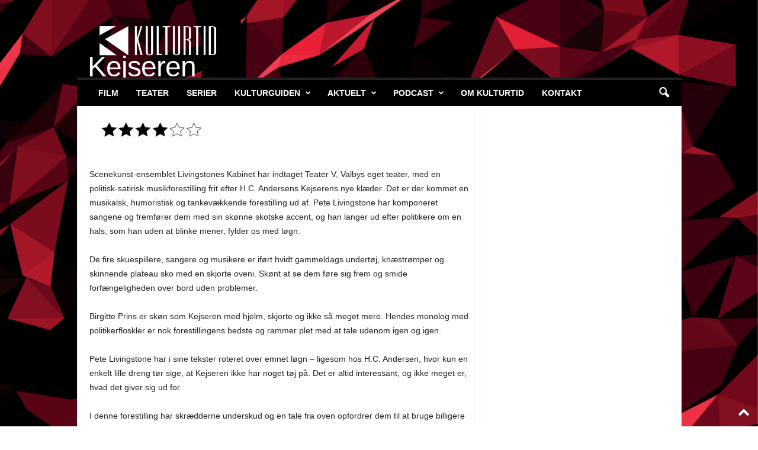

--- FILE ---
content_type: text/html; charset=UTF-8
request_url: https://kulturtid.dk/film/kejseren/
body_size: 18790
content:
<!doctype html >
<!--[if IE 8]>    <html class="ie8" lang="da-DK"
 xmlns:fb="http://ogp.me/ns/fb#"> <![endif]-->
<!--[if IE 9]>    <html class="ie9" lang="da-DK"
 xmlns:fb="http://ogp.me/ns/fb#"> <![endif]-->
<!--[if gt IE 8]><!--> <html lang="da-DK"
 xmlns:fb="http://ogp.me/ns/fb#"> <!--<![endif]-->
<head>
    <title>Kejseren - Kulturtid.dk</title>
    <meta charset="UTF-8" />
    <meta name="viewport" content="width=device-width, initial-scale=1.0">
    <link rel="pingback" href="https://kulturtid.dk/xmlrpc.php" />
    <meta name='robots' content='index, follow, max-image-preview:large, max-snippet:-1, max-video-preview:-1' />
	<style>img:is([sizes="auto" i], [sizes^="auto," i]) { contain-intrinsic-size: 3000px 1500px }</style>
	<link rel="icon" type="image/png" href="https://usercontent.one/wp/kulturtid.dk/wp-content/uploads/2015/10/Kulturtid-FB-Sort-e1444213901541.png">
	<!-- This site is optimized with the Yoast SEO plugin v21.7 - https://yoast.com/wordpress/plugins/seo/ -->
	<link rel="canonical" href="https://kulturtid.dk/teater/kejseren/" />
	<meta property="og:locale" content="da_DK" />
	<meta property="og:type" content="article" />
	<meta property="og:title" content="Kejseren - Kulturtid.dk" />
	<meta property="og:description" content="De fire skuespillere, sangere og musikere er iført hvidt gammeldags undertøj, knæstrømper og skinnende plateau sko med en skjorte oveni. Skønt at se dem føre sig frem og smide forfængeligheden over bord uden problemer." />
	<meta property="og:url" content="https://kulturtid.dk/teater/kejseren/" />
	<meta property="og:site_name" content="Kulturtid.dk" />
	<meta property="article:publisher" content="https://www.facebook.com/kulturtid.dk" />
	<meta property="article:published_time" content="2019-02-13T10:34:14+00:00" />
	<meta property="article:modified_time" content="2023-11-26T18:47:40+00:00" />
	<meta property="og:image" content="http://kulturtid.dk/wp-content/uploads/2015/09/KT-stjerner-42.png" />
	<meta name="author" content="Pia Stilling" />
	<meta name="twitter:card" content="summary_large_image" />
	<meta name="twitter:label1" content="Skrevet af" />
	<meta name="twitter:data1" content="Pia Stilling" />
	<meta name="twitter:label2" content="Estimeret læsetid" />
	<meta name="twitter:data2" content="3 minutter" />
	<script type="application/ld+json" class="yoast-schema-graph">{"@context":"https://schema.org","@graph":[{"@type":"Article","@id":"https://kulturtid.dk/teater/kejseren/#article","isPartOf":{"@id":"https://kulturtid.dk/teater/kejseren/"},"author":{"name":"Pia Stilling","@id":"https://kulturtid.dk/#/schema/person/f73a91ce7c99c918f83c4b2fc2f83500"},"headline":"Kejseren","datePublished":"2019-02-13T10:34:14+00:00","dateModified":"2023-11-26T18:47:40+00:00","mainEntityOfPage":{"@id":"https://kulturtid.dk/teater/kejseren/"},"wordCount":448,"commentCount":0,"publisher":{"@id":"https://kulturtid.dk/#organization"},"image":{"@id":"https://kulturtid.dk/teater/kejseren/#primaryimage"},"thumbnailUrl":"http://kulturtid.dk/wp-content/uploads/2015/09/KT-stjerner-42.png","keywords":["H.C. Andersen","Kejseren","Livingstones Kabinet","Teater V"],"articleSection":["Film","Teater"],"inLanguage":"da-DK","potentialAction":[{"@type":"CommentAction","name":"Comment","target":["https://kulturtid.dk/teater/kejseren/#respond"]}]},{"@type":"WebPage","@id":"https://kulturtid.dk/teater/kejseren/","url":"https://kulturtid.dk/teater/kejseren/","name":"Kejseren - Kulturtid.dk","isPartOf":{"@id":"https://kulturtid.dk/#website"},"primaryImageOfPage":{"@id":"https://kulturtid.dk/teater/kejseren/#primaryimage"},"image":{"@id":"https://kulturtid.dk/teater/kejseren/#primaryimage"},"thumbnailUrl":"http://kulturtid.dk/wp-content/uploads/2015/09/KT-stjerner-42.png","datePublished":"2019-02-13T10:34:14+00:00","dateModified":"2023-11-26T18:47:40+00:00","breadcrumb":{"@id":"https://kulturtid.dk/teater/kejseren/#breadcrumb"},"inLanguage":"da-DK","potentialAction":[{"@type":"ReadAction","target":["https://kulturtid.dk/teater/kejseren/"]}]},{"@type":"ImageObject","inLanguage":"da-DK","@id":"https://kulturtid.dk/teater/kejseren/#primaryimage","url":"http://kulturtid.dk/wp-content/uploads/2015/09/KT-stjerner-42.png","contentUrl":"http://kulturtid.dk/wp-content/uploads/2015/09/KT-stjerner-42.png"},{"@type":"BreadcrumbList","@id":"https://kulturtid.dk/teater/kejseren/#breadcrumb","itemListElement":[{"@type":"ListItem","position":1,"name":"Hjem","item":"https://kulturtid.dk/"},{"@type":"ListItem","position":2,"name":"Kejseren"}]},{"@type":"WebSite","@id":"https://kulturtid.dk/#website","url":"https://kulturtid.dk/","name":"Kulturtid.dk","description":"Tid til kultur","publisher":{"@id":"https://kulturtid.dk/#organization"},"potentialAction":[{"@type":"SearchAction","target":{"@type":"EntryPoint","urlTemplate":"https://kulturtid.dk/?s={search_term_string}"},"query-input":"required name=search_term_string"}],"inLanguage":"da-DK"},{"@type":"Organization","@id":"https://kulturtid.dk/#organization","name":"Kulturtid","url":"https://kulturtid.dk/","logo":{"@type":"ImageObject","inLanguage":"da-DK","@id":"https://kulturtid.dk/#/schema/logo/image/","url":"https://kulturtid.dk/wp-content/uploads/2017/09/Skærmbillede-2017-10-05-kl.-07.14.51.png","contentUrl":"https://kulturtid.dk/wp-content/uploads/2017/09/Skærmbillede-2017-10-05-kl.-07.14.51.png","width":716,"height":232,"caption":"Kulturtid"},"image":{"@id":"https://kulturtid.dk/#/schema/logo/image/"},"sameAs":["https://www.facebook.com/kulturtid.dk"]},{"@type":"Person","@id":"https://kulturtid.dk/#/schema/person/f73a91ce7c99c918f83c4b2fc2f83500","name":"Pia Stilling","image":{"@type":"ImageObject","inLanguage":"da-DK","@id":"https://kulturtid.dk/#/schema/person/image/","url":"https://secure.gravatar.com/avatar/b169f44788efb6045c03f75134dfa073?s=96&d=mm&r=g","contentUrl":"https://secure.gravatar.com/avatar/b169f44788efb6045c03f75134dfa073?s=96&d=mm&r=g","caption":"Pia Stilling"},"url":"https://kulturtid.dk/author/pia-stilling/"}]}</script>
	<!-- / Yoast SEO plugin. -->


<link rel='dns-prefetch' href='//secure.gravatar.com' />
<link rel='dns-prefetch' href='//stats.wp.com' />
<link rel='dns-prefetch' href='//v0.wordpress.com' />
<link rel='dns-prefetch' href='//i0.wp.com' />
<link rel="alternate" type="application/rss+xml" title="Kulturtid.dk &raquo; Feed" href="https://kulturtid.dk/feed/" />
<link rel="alternate" type="application/rss+xml" title="Kulturtid.dk &raquo;-kommentar-feed" href="https://kulturtid.dk/comments/feed/" />
<link rel="alternate" type="application/rss+xml" title="Kulturtid.dk &raquo; Kejseren-kommentar-feed" href="https://kulturtid.dk/teater/kejseren/feed/" />
<script type="text/javascript">
/* <![CDATA[ */
window._wpemojiSettings = {"baseUrl":"https:\/\/s.w.org\/images\/core\/emoji\/15.0.3\/72x72\/","ext":".png","svgUrl":"https:\/\/s.w.org\/images\/core\/emoji\/15.0.3\/svg\/","svgExt":".svg","source":{"concatemoji":"https:\/\/kulturtid.dk\/wp-includes\/js\/wp-emoji-release.min.js?ver=6.7.4"}};
/*! This file is auto-generated */
!function(i,n){var o,s,e;function c(e){try{var t={supportTests:e,timestamp:(new Date).valueOf()};sessionStorage.setItem(o,JSON.stringify(t))}catch(e){}}function p(e,t,n){e.clearRect(0,0,e.canvas.width,e.canvas.height),e.fillText(t,0,0);var t=new Uint32Array(e.getImageData(0,0,e.canvas.width,e.canvas.height).data),r=(e.clearRect(0,0,e.canvas.width,e.canvas.height),e.fillText(n,0,0),new Uint32Array(e.getImageData(0,0,e.canvas.width,e.canvas.height).data));return t.every(function(e,t){return e===r[t]})}function u(e,t,n){switch(t){case"flag":return n(e,"\ud83c\udff3\ufe0f\u200d\u26a7\ufe0f","\ud83c\udff3\ufe0f\u200b\u26a7\ufe0f")?!1:!n(e,"\ud83c\uddfa\ud83c\uddf3","\ud83c\uddfa\u200b\ud83c\uddf3")&&!n(e,"\ud83c\udff4\udb40\udc67\udb40\udc62\udb40\udc65\udb40\udc6e\udb40\udc67\udb40\udc7f","\ud83c\udff4\u200b\udb40\udc67\u200b\udb40\udc62\u200b\udb40\udc65\u200b\udb40\udc6e\u200b\udb40\udc67\u200b\udb40\udc7f");case"emoji":return!n(e,"\ud83d\udc26\u200d\u2b1b","\ud83d\udc26\u200b\u2b1b")}return!1}function f(e,t,n){var r="undefined"!=typeof WorkerGlobalScope&&self instanceof WorkerGlobalScope?new OffscreenCanvas(300,150):i.createElement("canvas"),a=r.getContext("2d",{willReadFrequently:!0}),o=(a.textBaseline="top",a.font="600 32px Arial",{});return e.forEach(function(e){o[e]=t(a,e,n)}),o}function t(e){var t=i.createElement("script");t.src=e,t.defer=!0,i.head.appendChild(t)}"undefined"!=typeof Promise&&(o="wpEmojiSettingsSupports",s=["flag","emoji"],n.supports={everything:!0,everythingExceptFlag:!0},e=new Promise(function(e){i.addEventListener("DOMContentLoaded",e,{once:!0})}),new Promise(function(t){var n=function(){try{var e=JSON.parse(sessionStorage.getItem(o));if("object"==typeof e&&"number"==typeof e.timestamp&&(new Date).valueOf()<e.timestamp+604800&&"object"==typeof e.supportTests)return e.supportTests}catch(e){}return null}();if(!n){if("undefined"!=typeof Worker&&"undefined"!=typeof OffscreenCanvas&&"undefined"!=typeof URL&&URL.createObjectURL&&"undefined"!=typeof Blob)try{var e="postMessage("+f.toString()+"("+[JSON.stringify(s),u.toString(),p.toString()].join(",")+"));",r=new Blob([e],{type:"text/javascript"}),a=new Worker(URL.createObjectURL(r),{name:"wpTestEmojiSupports"});return void(a.onmessage=function(e){c(n=e.data),a.terminate(),t(n)})}catch(e){}c(n=f(s,u,p))}t(n)}).then(function(e){for(var t in e)n.supports[t]=e[t],n.supports.everything=n.supports.everything&&n.supports[t],"flag"!==t&&(n.supports.everythingExceptFlag=n.supports.everythingExceptFlag&&n.supports[t]);n.supports.everythingExceptFlag=n.supports.everythingExceptFlag&&!n.supports.flag,n.DOMReady=!1,n.readyCallback=function(){n.DOMReady=!0}}).then(function(){return e}).then(function(){var e;n.supports.everything||(n.readyCallback(),(e=n.source||{}).concatemoji?t(e.concatemoji):e.wpemoji&&e.twemoji&&(t(e.twemoji),t(e.wpemoji)))}))}((window,document),window._wpemojiSettings);
/* ]]> */
</script>
<style id='wp-emoji-styles-inline-css' type='text/css'>

	img.wp-smiley, img.emoji {
		display: inline !important;
		border: none !important;
		box-shadow: none !important;
		height: 1em !important;
		width: 1em !important;
		margin: 0 0.07em !important;
		vertical-align: -0.1em !important;
		background: none !important;
		padding: 0 !important;
	}
</style>
<link rel='stylesheet' id='wp-block-library-css' href='https://kulturtid.dk/wp-includes/css/dist/block-library/style.min.css?ver=6.7.4' type='text/css' media='all' />
<style id='wp-block-library-inline-css' type='text/css'>
.has-text-align-justify{text-align:justify;}
</style>
<link rel='stylesheet' id='mediaelement-css' href='https://kulturtid.dk/wp-includes/js/mediaelement/mediaelementplayer-legacy.min.css?ver=4.2.17' type='text/css' media='all' />
<link rel='stylesheet' id='wp-mediaelement-css' href='https://kulturtid.dk/wp-includes/js/mediaelement/wp-mediaelement.min.css?ver=6.7.4' type='text/css' media='all' />
<style id='classic-theme-styles-inline-css' type='text/css'>
/*! This file is auto-generated */
.wp-block-button__link{color:#fff;background-color:#32373c;border-radius:9999px;box-shadow:none;text-decoration:none;padding:calc(.667em + 2px) calc(1.333em + 2px);font-size:1.125em}.wp-block-file__button{background:#32373c;color:#fff;text-decoration:none}
</style>
<style id='global-styles-inline-css' type='text/css'>
:root{--wp--preset--aspect-ratio--square: 1;--wp--preset--aspect-ratio--4-3: 4/3;--wp--preset--aspect-ratio--3-4: 3/4;--wp--preset--aspect-ratio--3-2: 3/2;--wp--preset--aspect-ratio--2-3: 2/3;--wp--preset--aspect-ratio--16-9: 16/9;--wp--preset--aspect-ratio--9-16: 9/16;--wp--preset--color--black: #000000;--wp--preset--color--cyan-bluish-gray: #abb8c3;--wp--preset--color--white: #ffffff;--wp--preset--color--pale-pink: #f78da7;--wp--preset--color--vivid-red: #cf2e2e;--wp--preset--color--luminous-vivid-orange: #ff6900;--wp--preset--color--luminous-vivid-amber: #fcb900;--wp--preset--color--light-green-cyan: #7bdcb5;--wp--preset--color--vivid-green-cyan: #00d084;--wp--preset--color--pale-cyan-blue: #8ed1fc;--wp--preset--color--vivid-cyan-blue: #0693e3;--wp--preset--color--vivid-purple: #9b51e0;--wp--preset--gradient--vivid-cyan-blue-to-vivid-purple: linear-gradient(135deg,rgba(6,147,227,1) 0%,rgb(155,81,224) 100%);--wp--preset--gradient--light-green-cyan-to-vivid-green-cyan: linear-gradient(135deg,rgb(122,220,180) 0%,rgb(0,208,130) 100%);--wp--preset--gradient--luminous-vivid-amber-to-luminous-vivid-orange: linear-gradient(135deg,rgba(252,185,0,1) 0%,rgba(255,105,0,1) 100%);--wp--preset--gradient--luminous-vivid-orange-to-vivid-red: linear-gradient(135deg,rgba(255,105,0,1) 0%,rgb(207,46,46) 100%);--wp--preset--gradient--very-light-gray-to-cyan-bluish-gray: linear-gradient(135deg,rgb(238,238,238) 0%,rgb(169,184,195) 100%);--wp--preset--gradient--cool-to-warm-spectrum: linear-gradient(135deg,rgb(74,234,220) 0%,rgb(151,120,209) 20%,rgb(207,42,186) 40%,rgb(238,44,130) 60%,rgb(251,105,98) 80%,rgb(254,248,76) 100%);--wp--preset--gradient--blush-light-purple: linear-gradient(135deg,rgb(255,206,236) 0%,rgb(152,150,240) 100%);--wp--preset--gradient--blush-bordeaux: linear-gradient(135deg,rgb(254,205,165) 0%,rgb(254,45,45) 50%,rgb(107,0,62) 100%);--wp--preset--gradient--luminous-dusk: linear-gradient(135deg,rgb(255,203,112) 0%,rgb(199,81,192) 50%,rgb(65,88,208) 100%);--wp--preset--gradient--pale-ocean: linear-gradient(135deg,rgb(255,245,203) 0%,rgb(182,227,212) 50%,rgb(51,167,181) 100%);--wp--preset--gradient--electric-grass: linear-gradient(135deg,rgb(202,248,128) 0%,rgb(113,206,126) 100%);--wp--preset--gradient--midnight: linear-gradient(135deg,rgb(2,3,129) 0%,rgb(40,116,252) 100%);--wp--preset--font-size--small: 10px;--wp--preset--font-size--medium: 20px;--wp--preset--font-size--large: 30px;--wp--preset--font-size--x-large: 42px;--wp--preset--font-size--regular: 14px;--wp--preset--font-size--larger: 48px;--wp--preset--spacing--20: 0.44rem;--wp--preset--spacing--30: 0.67rem;--wp--preset--spacing--40: 1rem;--wp--preset--spacing--50: 1.5rem;--wp--preset--spacing--60: 2.25rem;--wp--preset--spacing--70: 3.38rem;--wp--preset--spacing--80: 5.06rem;--wp--preset--shadow--natural: 6px 6px 9px rgba(0, 0, 0, 0.2);--wp--preset--shadow--deep: 12px 12px 50px rgba(0, 0, 0, 0.4);--wp--preset--shadow--sharp: 6px 6px 0px rgba(0, 0, 0, 0.2);--wp--preset--shadow--outlined: 6px 6px 0px -3px rgba(255, 255, 255, 1), 6px 6px rgba(0, 0, 0, 1);--wp--preset--shadow--crisp: 6px 6px 0px rgba(0, 0, 0, 1);}:where(.is-layout-flex){gap: 0.5em;}:where(.is-layout-grid){gap: 0.5em;}body .is-layout-flex{display: flex;}.is-layout-flex{flex-wrap: wrap;align-items: center;}.is-layout-flex > :is(*, div){margin: 0;}body .is-layout-grid{display: grid;}.is-layout-grid > :is(*, div){margin: 0;}:where(.wp-block-columns.is-layout-flex){gap: 2em;}:where(.wp-block-columns.is-layout-grid){gap: 2em;}:where(.wp-block-post-template.is-layout-flex){gap: 1.25em;}:where(.wp-block-post-template.is-layout-grid){gap: 1.25em;}.has-black-color{color: var(--wp--preset--color--black) !important;}.has-cyan-bluish-gray-color{color: var(--wp--preset--color--cyan-bluish-gray) !important;}.has-white-color{color: var(--wp--preset--color--white) !important;}.has-pale-pink-color{color: var(--wp--preset--color--pale-pink) !important;}.has-vivid-red-color{color: var(--wp--preset--color--vivid-red) !important;}.has-luminous-vivid-orange-color{color: var(--wp--preset--color--luminous-vivid-orange) !important;}.has-luminous-vivid-amber-color{color: var(--wp--preset--color--luminous-vivid-amber) !important;}.has-light-green-cyan-color{color: var(--wp--preset--color--light-green-cyan) !important;}.has-vivid-green-cyan-color{color: var(--wp--preset--color--vivid-green-cyan) !important;}.has-pale-cyan-blue-color{color: var(--wp--preset--color--pale-cyan-blue) !important;}.has-vivid-cyan-blue-color{color: var(--wp--preset--color--vivid-cyan-blue) !important;}.has-vivid-purple-color{color: var(--wp--preset--color--vivid-purple) !important;}.has-black-background-color{background-color: var(--wp--preset--color--black) !important;}.has-cyan-bluish-gray-background-color{background-color: var(--wp--preset--color--cyan-bluish-gray) !important;}.has-white-background-color{background-color: var(--wp--preset--color--white) !important;}.has-pale-pink-background-color{background-color: var(--wp--preset--color--pale-pink) !important;}.has-vivid-red-background-color{background-color: var(--wp--preset--color--vivid-red) !important;}.has-luminous-vivid-orange-background-color{background-color: var(--wp--preset--color--luminous-vivid-orange) !important;}.has-luminous-vivid-amber-background-color{background-color: var(--wp--preset--color--luminous-vivid-amber) !important;}.has-light-green-cyan-background-color{background-color: var(--wp--preset--color--light-green-cyan) !important;}.has-vivid-green-cyan-background-color{background-color: var(--wp--preset--color--vivid-green-cyan) !important;}.has-pale-cyan-blue-background-color{background-color: var(--wp--preset--color--pale-cyan-blue) !important;}.has-vivid-cyan-blue-background-color{background-color: var(--wp--preset--color--vivid-cyan-blue) !important;}.has-vivid-purple-background-color{background-color: var(--wp--preset--color--vivid-purple) !important;}.has-black-border-color{border-color: var(--wp--preset--color--black) !important;}.has-cyan-bluish-gray-border-color{border-color: var(--wp--preset--color--cyan-bluish-gray) !important;}.has-white-border-color{border-color: var(--wp--preset--color--white) !important;}.has-pale-pink-border-color{border-color: var(--wp--preset--color--pale-pink) !important;}.has-vivid-red-border-color{border-color: var(--wp--preset--color--vivid-red) !important;}.has-luminous-vivid-orange-border-color{border-color: var(--wp--preset--color--luminous-vivid-orange) !important;}.has-luminous-vivid-amber-border-color{border-color: var(--wp--preset--color--luminous-vivid-amber) !important;}.has-light-green-cyan-border-color{border-color: var(--wp--preset--color--light-green-cyan) !important;}.has-vivid-green-cyan-border-color{border-color: var(--wp--preset--color--vivid-green-cyan) !important;}.has-pale-cyan-blue-border-color{border-color: var(--wp--preset--color--pale-cyan-blue) !important;}.has-vivid-cyan-blue-border-color{border-color: var(--wp--preset--color--vivid-cyan-blue) !important;}.has-vivid-purple-border-color{border-color: var(--wp--preset--color--vivid-purple) !important;}.has-vivid-cyan-blue-to-vivid-purple-gradient-background{background: var(--wp--preset--gradient--vivid-cyan-blue-to-vivid-purple) !important;}.has-light-green-cyan-to-vivid-green-cyan-gradient-background{background: var(--wp--preset--gradient--light-green-cyan-to-vivid-green-cyan) !important;}.has-luminous-vivid-amber-to-luminous-vivid-orange-gradient-background{background: var(--wp--preset--gradient--luminous-vivid-amber-to-luminous-vivid-orange) !important;}.has-luminous-vivid-orange-to-vivid-red-gradient-background{background: var(--wp--preset--gradient--luminous-vivid-orange-to-vivid-red) !important;}.has-very-light-gray-to-cyan-bluish-gray-gradient-background{background: var(--wp--preset--gradient--very-light-gray-to-cyan-bluish-gray) !important;}.has-cool-to-warm-spectrum-gradient-background{background: var(--wp--preset--gradient--cool-to-warm-spectrum) !important;}.has-blush-light-purple-gradient-background{background: var(--wp--preset--gradient--blush-light-purple) !important;}.has-blush-bordeaux-gradient-background{background: var(--wp--preset--gradient--blush-bordeaux) !important;}.has-luminous-dusk-gradient-background{background: var(--wp--preset--gradient--luminous-dusk) !important;}.has-pale-ocean-gradient-background{background: var(--wp--preset--gradient--pale-ocean) !important;}.has-electric-grass-gradient-background{background: var(--wp--preset--gradient--electric-grass) !important;}.has-midnight-gradient-background{background: var(--wp--preset--gradient--midnight) !important;}.has-small-font-size{font-size: var(--wp--preset--font-size--small) !important;}.has-medium-font-size{font-size: var(--wp--preset--font-size--medium) !important;}.has-large-font-size{font-size: var(--wp--preset--font-size--large) !important;}.has-x-large-font-size{font-size: var(--wp--preset--font-size--x-large) !important;}
:where(.wp-block-post-template.is-layout-flex){gap: 1.25em;}:where(.wp-block-post-template.is-layout-grid){gap: 1.25em;}
:where(.wp-block-columns.is-layout-flex){gap: 2em;}:where(.wp-block-columns.is-layout-grid){gap: 2em;}
:root :where(.wp-block-pullquote){font-size: 1.5em;line-height: 1.6;}
</style>
<link rel='stylesheet' id='ppress-frontend-css' href='https://usercontent.one/wp/kulturtid.dk/wp-content/plugins/wp-user-avatar/assets/css/frontend.min.css?ver=4.14.1' type='text/css' media='all' />
<link rel='stylesheet' id='ppress-flatpickr-css' href='https://usercontent.one/wp/kulturtid.dk/wp-content/plugins/wp-user-avatar/assets/flatpickr/flatpickr.min.css?ver=4.14.1' type='text/css' media='all' />
<link rel='stylesheet' id='ppress-select2-css' href='https://usercontent.one/wp/kulturtid.dk/wp-content/plugins/wp-user-avatar/assets/select2/select2.min.css?ver=6.7.4' type='text/css' media='all' />
<link rel='stylesheet' id='td-theme-css' href='https://usercontent.one/wp/kulturtid.dk/wp-content/themes/Newsmag/style.css?ver=5.4.2' type='text/css' media='all' />
<style id='td-theme-inline-css' type='text/css'>
    
        /* custom css - generated by TagDiv Composer */
        @media (max-width: 767px) {
            .td-header-desktop-wrap {
                display: none;
            }
        }
        @media (min-width: 767px) {
            .td-header-mobile-wrap {
                display: none;
            }
        }
    
	
</style>
<link rel='stylesheet' id='td-legacy-framework-front-style-css' href='https://usercontent.one/wp/kulturtid.dk/wp-content/plugins/td-composer/legacy/Newsmag/assets/css/td_legacy_main.css?ver=f09a2553c2f758cf35a47c65e9bef969' type='text/css' media='all' />
<link rel='stylesheet' id='social-logos-css' href='https://usercontent.one/wp/kulturtid.dk/wp-content/plugins/jetpack/_inc/social-logos/social-logos.min.css?ver=12.9.4' type='text/css' media='all' />
<link rel='stylesheet' id='jetpack_css-css' href='https://usercontent.one/wp/kulturtid.dk/wp-content/plugins/jetpack/css/jetpack.css?ver=12.9.4' type='text/css' media='all' />
<script type="text/javascript" src="https://kulturtid.dk/wp-includes/js/jquery/jquery.min.js?ver=3.7.1" id="jquery-core-js"></script>
<script type="text/javascript" src="https://kulturtid.dk/wp-includes/js/jquery/jquery-migrate.min.js?ver=3.4.1" id="jquery-migrate-js"></script>
<script type="text/javascript" src="https://usercontent.one/wp/kulturtid.dk/wp-content/plugins/wp-user-avatar/assets/flatpickr/flatpickr.min.js?ver=4.14.1" id="ppress-flatpickr-js"></script>
<script type="text/javascript" src="https://usercontent.one/wp/kulturtid.dk/wp-content/plugins/wp-user-avatar/assets/select2/select2.min.js?ver=4.14.1" id="ppress-select2-js"></script>
<link rel="https://api.w.org/" href="https://kulturtid.dk/wp-json/" /><link rel="alternate" title="JSON" type="application/json" href="https://kulturtid.dk/wp-json/wp/v2/posts/4394" /><link rel="EditURI" type="application/rsd+xml" title="RSD" href="https://kulturtid.dk/xmlrpc.php?rsd" />
<meta name="generator" content="WordPress 6.7.4" />
<link rel='shortlink' href='https://wp.me/s6MkoY-kejseren' />
<link rel="alternate" title="oEmbed (JSON)" type="application/json+oembed" href="https://kulturtid.dk/wp-json/oembed/1.0/embed?url=https%3A%2F%2Fkulturtid.dk%2Fteater%2Fkejseren%2F" />
<link rel="alternate" title="oEmbed (XML)" type="text/xml+oembed" href="https://kulturtid.dk/wp-json/oembed/1.0/embed?url=https%3A%2F%2Fkulturtid.dk%2Fteater%2Fkejseren%2F&#038;format=xml" />
<meta property="fb:app_id" content="131625364228222"/><style>[class*=" icon-oc-"],[class^=icon-oc-]{speak:none;font-style:normal;font-weight:400;font-variant:normal;text-transform:none;line-height:1;-webkit-font-smoothing:antialiased;-moz-osx-font-smoothing:grayscale}.icon-oc-one-com-white-32px-fill:before{content:"901"}.icon-oc-one-com:before{content:"900"}#one-com-icon,.toplevel_page_onecom-wp .wp-menu-image{speak:none;display:flex;align-items:center;justify-content:center;text-transform:none;line-height:1;-webkit-font-smoothing:antialiased;-moz-osx-font-smoothing:grayscale}.onecom-wp-admin-bar-item>a,.toplevel_page_onecom-wp>.wp-menu-name{font-size:16px;font-weight:400;line-height:1}.toplevel_page_onecom-wp>.wp-menu-name img{width:69px;height:9px;}.wp-submenu-wrap.wp-submenu>.wp-submenu-head>img{width:88px;height:auto}.onecom-wp-admin-bar-item>a img{height:7px!important}.onecom-wp-admin-bar-item>a img,.toplevel_page_onecom-wp>.wp-menu-name img{opacity:.8}.onecom-wp-admin-bar-item.hover>a img,.toplevel_page_onecom-wp.wp-has-current-submenu>.wp-menu-name img,li.opensub>a.toplevel_page_onecom-wp>.wp-menu-name img{opacity:1}#one-com-icon:before,.onecom-wp-admin-bar-item>a:before,.toplevel_page_onecom-wp>.wp-menu-image:before{content:'';position:static!important;background-color:rgba(240,245,250,.4);border-radius:102px;width:18px;height:18px;padding:0!important}.onecom-wp-admin-bar-item>a:before{width:14px;height:14px}.onecom-wp-admin-bar-item.hover>a:before,.toplevel_page_onecom-wp.opensub>a>.wp-menu-image:before,.toplevel_page_onecom-wp.wp-has-current-submenu>.wp-menu-image:before{background-color:#76b82a}.onecom-wp-admin-bar-item>a{display:inline-flex!important;align-items:center;justify-content:center}#one-com-logo-wrapper{font-size:4em}#one-com-icon{vertical-align:middle}.imagify-welcome{display:none !important;}</style>	<style>img#wpstats{display:none}</style>
		
<!-- JS generated by theme -->

<script>
    
    

	    var tdBlocksArray = []; //here we store all the items for the current page

	    // td_block class - each ajax block uses a object of this class for requests
	    function tdBlock() {
		    this.id = '';
		    this.block_type = 1; //block type id (1-234 etc)
		    this.atts = '';
		    this.td_column_number = '';
		    this.td_current_page = 1; //
		    this.post_count = 0; //from wp
		    this.found_posts = 0; //from wp
		    this.max_num_pages = 0; //from wp
		    this.td_filter_value = ''; //current live filter value
		    this.is_ajax_running = false;
		    this.td_user_action = ''; // load more or infinite loader (used by the animation)
		    this.header_color = '';
		    this.ajax_pagination_infinite_stop = ''; //show load more at page x
	    }

        // td_js_generator - mini detector
        ( function () {
            var htmlTag = document.getElementsByTagName("html")[0];

	        if ( navigator.userAgent.indexOf("MSIE 10.0") > -1 ) {
                htmlTag.className += ' ie10';
            }

            if ( !!navigator.userAgent.match(/Trident.*rv\:11\./) ) {
                htmlTag.className += ' ie11';
            }

	        if ( navigator.userAgent.indexOf("Edge") > -1 ) {
                htmlTag.className += ' ieEdge';
            }

            if ( /(iPad|iPhone|iPod)/g.test(navigator.userAgent) ) {
                htmlTag.className += ' td-md-is-ios';
            }

            var user_agent = navigator.userAgent.toLowerCase();
            if ( user_agent.indexOf("android") > -1 ) {
                htmlTag.className += ' td-md-is-android';
            }

            if ( -1 !== navigator.userAgent.indexOf('Mac OS X')  ) {
                htmlTag.className += ' td-md-is-os-x';
            }

            if ( /chrom(e|ium)/.test(navigator.userAgent.toLowerCase()) ) {
               htmlTag.className += ' td-md-is-chrome';
            }

            if ( -1 !== navigator.userAgent.indexOf('Firefox') ) {
                htmlTag.className += ' td-md-is-firefox';
            }

            if ( -1 !== navigator.userAgent.indexOf('Safari') && -1 === navigator.userAgent.indexOf('Chrome') ) {
                htmlTag.className += ' td-md-is-safari';
            }

            if( -1 !== navigator.userAgent.indexOf('IEMobile') ){
                htmlTag.className += ' td-md-is-iemobile';
            }

        })();

        var tdLocalCache = {};

        ( function () {
            "use strict";

            tdLocalCache = {
                data: {},
                remove: function (resource_id) {
                    delete tdLocalCache.data[resource_id];
                },
                exist: function (resource_id) {
                    return tdLocalCache.data.hasOwnProperty(resource_id) && tdLocalCache.data[resource_id] !== null;
                },
                get: function (resource_id) {
                    return tdLocalCache.data[resource_id];
                },
                set: function (resource_id, cachedData) {
                    tdLocalCache.remove(resource_id);
                    tdLocalCache.data[resource_id] = cachedData;
                }
            };
        })();

    
    
var td_viewport_interval_list=[{"limitBottom":767,"sidebarWidth":251},{"limitBottom":1023,"sidebarWidth":339}];
var td_animation_stack_effect="type0";
var tds_animation_stack=true;
var td_animation_stack_specific_selectors=".entry-thumb, img, .td-lazy-img";
var td_animation_stack_general_selectors=".td-animation-stack img, .td-animation-stack .entry-thumb, .post img, .td-animation-stack .td-lazy-img";
var tdc_is_installed="yes";
var td_ajax_url="https:\/\/kulturtid.dk\/wp-admin\/admin-ajax.php?td_theme_name=Newsmag&v=5.4.2";
var td_get_template_directory_uri="https:\/\/kulturtid.dk\/wp-content\/plugins\/td-composer\/legacy\/common";
var tds_snap_menu="snap";
var tds_logo_on_sticky="show_header_logo";
var tds_header_style="";
var td_please_wait="Vent venligst...";
var td_email_user_pass_incorrect="Bruger eller adgangskode er forkert!";
var td_email_user_incorrect="E-mail eller brugernavn er forkert!";
var td_email_incorrect="E-mail forkert!";
var td_user_incorrect="Username incorrect!";
var td_email_user_empty="Email or username empty!";
var td_pass_empty="Pass empty!";
var td_pass_pattern_incorrect="Invalid Pass Pattern!";
var td_retype_pass_incorrect="Retyped Pass incorrect!";
var tds_more_articles_on_post_enable="";
var tds_more_articles_on_post_time_to_wait="1";
var tds_more_articles_on_post_pages_distance_from_top=0;
var tds_captcha="";
var tds_theme_color_site_wide="#212121";
var tds_smart_sidebar="enabled";
var tdThemeName="Newsmag";
var tdThemeNameWl="Newsmag";
var td_magnific_popup_translation_tPrev="Forrige";
var td_magnific_popup_translation_tNext="N\u00e6ste";
var td_magnific_popup_translation_tCounter="%curr% af %total%";
var td_magnific_popup_translation_ajax_tError="Indholdet fra %url% kunne ikke loades.";
var td_magnific_popup_translation_image_tError="Billedet #%curr% kunne ikke loades";
var tdBlockNonce="56553694be";
var tdMobileMenu="enabled";
var tdMobileSearch="enabled";
var tdDateNamesI18n={"month_names":["januar","februar","marts","april","maj","juni","juli","august","september","oktober","november","december"],"month_names_short":["jan","feb","mar","apr","maj","jun","jul","aug","sep","okt","nov","dec"],"day_names":["s\u00f8ndag","mandag","tirsdag","onsdag","torsdag","fredag","l\u00f8rdag"],"day_names_short":["s\u00f8n","man","tirs","ons","tors","fre","l\u00f8r"]};
var td_ad_background_click_link="";
var td_ad_background_click_target="";
</script>

<div id="fb-root"></div>
<script>(function(d, s, id) {
  var js, fjs = d.getElementsByTagName(s)[0];
  if (d.getElementById(id)) return;
  js = d.createElement(s); js.id = id;
  js.src = "//connect.facebook.net/da_DK/sdk.js#xfbml=1&version=v2.10&appId=131625364228222";
  fjs.parentNode.insertBefore(js, fjs);
}(document, 'script', 'facebook-jssdk'));</script>


<link rel="icon" href="https://i0.wp.com/kulturtid.dk/wp-content/uploads/2015/10/cropped-Kulturtid-FB-Sort-e1444213901541.png?fit=32%2C32&#038;ssl=1" sizes="32x32" />
<link rel="icon" href="https://i0.wp.com/kulturtid.dk/wp-content/uploads/2015/10/cropped-Kulturtid-FB-Sort-e1444213901541.png?fit=192%2C192&#038;ssl=1" sizes="192x192" />
<link rel="apple-touch-icon" href="https://i0.wp.com/kulturtid.dk/wp-content/uploads/2015/10/cropped-Kulturtid-FB-Sort-e1444213901541.png?fit=180%2C180&#038;ssl=1" />
<meta name="msapplication-TileImage" content="https://i0.wp.com/kulturtid.dk/wp-content/uploads/2015/10/cropped-Kulturtid-FB-Sort-e1444213901541.png?fit=270%2C270&#038;ssl=1" />
	<style id="tdw-css-placeholder">/* custom css - generated by TagDiv Composer */
</style></head>

<body class="post-template-default single single-post postid-4394 single-format-standard kejseren global-block-template-1 single_template_4 td-animation-stack-type0 td-boxed-layout" itemscope="itemscope" itemtype="https://schema.org/WebPage">

        <div class="td-scroll-up  td-hide-scroll-up-on-mob"  style="display:none;"><i class="td-icon-menu-up"></i></div>

    
    <div class="td-menu-background"></div>
<div id="td-mobile-nav">
    <div class="td-mobile-container">
        <!-- mobile menu top section -->
        <div class="td-menu-socials-wrap">
            <!-- socials -->
            <div class="td-menu-socials">
                
        <span class="td-social-icon-wrap">
            <a target="_blank" href="http://www.facebook.com/kulturtiddk" title="Facebook">
                <i class="td-icon-font td-icon-facebook"></i>
                <span style="display: none">Facebook</span>
            </a>
        </span>
        <span class="td-social-icon-wrap">
            <a target="_blank" href="https://www.instagram.com/kulturtid" title="Instagram">
                <i class="td-icon-font td-icon-instagram"></i>
                <span style="display: none">Instagram</span>
            </a>
        </span>            </div>
            <!-- close button -->
            <div class="td-mobile-close">
                <span><i class="td-icon-close-mobile"></i></span>
            </div>
        </div>

        <!-- login section -->
        
        <!-- menu section -->
        <div class="td-mobile-content">
            <div class="menu-main-menu-container"><ul id="menu-main-menu" class="td-mobile-main-menu"><li id="menu-item-211" class="menu-item menu-item-type-taxonomy menu-item-object-category current-post-ancestor current-menu-parent current-post-parent menu-item-first menu-item-211"><a href="https://kulturtid.dk/category/film/">Film</a></li>
<li id="menu-item-214" class="menu-item menu-item-type-taxonomy menu-item-object-category current-post-ancestor current-menu-parent current-post-parent menu-item-214"><a href="https://kulturtid.dk/category/teater/">Teater</a></li>
<li id="menu-item-10148" class="menu-item menu-item-type-taxonomy menu-item-object-category menu-item-10148"><a href="https://kulturtid.dk/category/serier/">Serier</a></li>
<li id="menu-item-10150" class="menu-item menu-item-type-taxonomy menu-item-object-category menu-item-has-children menu-item-10150"><a href="https://kulturtid.dk/category/kulturguiden/">Kulturguiden<i class="td-icon-menu-right td-element-after"></i></a>
<ul class="sub-menu">
	<li id="menu-item-10147" class="menu-item menu-item-type-taxonomy menu-item-object-category menu-item-10147"><a href="https://kulturtid.dk/category/biografer/">Biografer</a></li>
	<li id="menu-item-10149" class="menu-item menu-item-type-taxonomy menu-item-object-category menu-item-10149"><a href="https://kulturtid.dk/category/teaterguide/">Teatre</a></li>
</ul>
</li>
<li id="menu-item-10151" class="menu-item menu-item-type-taxonomy menu-item-object-category menu-item-has-children menu-item-10151"><a href="https://kulturtid.dk/category/aktuelt/">Aktuelt<i class="td-icon-menu-right td-element-after"></i></a>
<ul class="sub-menu">
	<li id="menu-item-212" class="menu-item menu-item-type-taxonomy menu-item-object-category menu-item-212"><a href="https://kulturtid.dk/category/interview/">Interview</a></li>
</ul>
</li>
<li id="menu-item-20505" class="menu-item menu-item-type-post_type menu-item-object-page menu-item-has-children menu-item-20505"><a href="https://kulturtid.dk/podcast/">Podcast<i class="td-icon-menu-right td-element-after"></i></a>
<ul class="sub-menu">
	<li id="menu-item-32026" class="menu-item menu-item-type-post_type menu-item-object-page menu-item-32026"><a href="https://kulturtid.dk/juleminder/">Juleminder</a></li>
</ul>
</li>
<li id="menu-item-590" class="menu-item menu-item-type-post_type menu-item-object-page menu-item-590"><a href="https://kulturtid.dk/om-kulturtid/">Om Kulturtid</a></li>
<li id="menu-item-364" class="menu-item menu-item-type-post_type menu-item-object-page menu-item-364"><a href="https://kulturtid.dk/kontakt/">Kontakt</a></li>
</ul></div>        </div>
    </div>

    <!-- register/login section -->
    </div>    <div class="td-search-background"></div>
<div class="td-search-wrap-mob">
	<div class="td-drop-down-search">
		<form method="get" class="td-search-form" action="https://kulturtid.dk/">
			<!-- close button -->
			<div class="td-search-close">
				<span><i class="td-icon-close-mobile"></i></span>
			</div>
			<div role="search" class="td-search-input">
				<span>Søg</span>
				<input id="td-header-search-mob" type="text" value="" name="s" autocomplete="off" />
			</div>
		</form>
		<div id="td-aj-search-mob"></div>
	</div>
</div>

    <div id="td-outer-wrap">
    
        <div class="td-outer-container">
        
            <!--
Header style 1
-->

<div class="td-header-container td-header-wrap td-header-style-1">
    <div class="td-header-row td-header-top-menu">
        
    <div class="td-top-bar-container top-bar-style-1">
        <div class="td-header-sp-top-menu">

    </div>            </div>

    </div>

    <div class="td-header-row td-header-header">
        <div class="td-header-sp-logo">
                    <a class="td-main-logo" href="https://kulturtid.dk/">
            <img class="td-retina-data" data-retina="https://usercontent.one/wp/kulturtid.dk/wp-content/uploads/2020/07/KULTURTID-aflang-logo-hvid.png" src="https://usercontent.one/wp/kulturtid.dk/wp-content/uploads/2020/07/KULTURTID-aflang-logo-hvid.png" alt=""  width="850" height="340"/>
            <span class="td-visual-hidden">Kulturtid.dk</span>
        </a>
            </div>
        <div class="td-header-sp-rec">
            
<div class="td-header-ad-wrap ">
    <div class="td-a-rec td-a-rec-id-header  td-rec-hide-on-m td-rec-hide-on-tp td-rec-hide-on-p tdi_1 td_block_template_1">
<style>
/* custom css - generated by TagDiv Composer */
/* custom css - generated by TagDiv Composer */

</style><div class="td-visible-desktop">
    <a href="https://odensesommerrevy.dk/"><img src="http://kulturtid.dk/wp-content/uploads/2019/04/banner1.jpg" alt="" /></a>
</div>
<div class="td-visible-tablet-landscape">
    <a href="https://odensesommerrevy.dk/"><img src="http://kulturtid.dk/wp-content/uploads/2019/04/banner1.jpg" alt="" /></a>
</div>
<div class="td-visible-tablet-portrait">
    <a href="https://odensesommerrevy.dk/"><img src="http://kulturtid.dk/wp-content/uploads/2019/04/banner1.jpg" alt="" /></a>
</div>
<div class="td-visible-phone">
    <a href="https://odensesommerrevy.dk/"><img src="http://kulturtid.dk/wp-content/uploads/2019/04/image003.jpg" alt="" /></a>
</div></div>

</div>        </div>
    </div>

    <div class="td-header-menu-wrap">
        <div class="td-header-row td-header-border td-header-main-menu">
            <div id="td-header-menu" role="navigation">
        <div id="td-top-mobile-toggle"><span><i class="td-icon-font td-icon-mobile"></i></span></div>
        <div class="td-main-menu-logo td-logo-in-header">
            <a  class="td-main-logo" href="https://kulturtid.dk/">
        <img class="td-retina-data" data-retina="https://usercontent.one/wp/kulturtid.dk/wp-content/uploads/2020/07/KULTURTID-aflang-logo-hvid.png" src="https://usercontent.one/wp/kulturtid.dk/wp-content/uploads/2020/07/KULTURTID-aflang-logo-hvid.png" alt=""  width="850" height="340"/>
    </a>
        </div>
    <div class="menu-main-menu-container"><ul id="menu-main-menu-1" class="sf-menu"><li class="menu-item menu-item-type-taxonomy menu-item-object-category current-post-ancestor current-menu-parent current-post-parent menu-item-first td-menu-item td-normal-menu menu-item-211"><a href="https://kulturtid.dk/category/film/">Film</a></li>
<li class="menu-item menu-item-type-taxonomy menu-item-object-category current-post-ancestor current-menu-parent current-post-parent td-menu-item td-normal-menu menu-item-214"><a href="https://kulturtid.dk/category/teater/">Teater</a></li>
<li class="menu-item menu-item-type-taxonomy menu-item-object-category td-menu-item td-normal-menu menu-item-10148"><a href="https://kulturtid.dk/category/serier/">Serier</a></li>
<li class="menu-item menu-item-type-taxonomy menu-item-object-category menu-item-has-children td-menu-item td-normal-menu menu-item-10150"><a href="https://kulturtid.dk/category/kulturguiden/">Kulturguiden</a>
<ul class="sub-menu">
	<li class="menu-item menu-item-type-taxonomy menu-item-object-category td-menu-item td-normal-menu menu-item-10147"><a href="https://kulturtid.dk/category/biografer/">Biografer</a></li>
	<li class="menu-item menu-item-type-taxonomy menu-item-object-category td-menu-item td-normal-menu menu-item-10149"><a href="https://kulturtid.dk/category/teaterguide/">Teatre</a></li>
</ul>
</li>
<li class="menu-item menu-item-type-taxonomy menu-item-object-category menu-item-has-children td-menu-item td-normal-menu menu-item-10151"><a href="https://kulturtid.dk/category/aktuelt/">Aktuelt</a>
<ul class="sub-menu">
	<li class="menu-item menu-item-type-taxonomy menu-item-object-category td-menu-item td-normal-menu menu-item-212"><a href="https://kulturtid.dk/category/interview/">Interview</a></li>
</ul>
</li>
<li class="menu-item menu-item-type-post_type menu-item-object-page menu-item-has-children td-menu-item td-normal-menu menu-item-20505"><a href="https://kulturtid.dk/podcast/">Podcast</a>
<ul class="sub-menu">
	<li class="menu-item menu-item-type-post_type menu-item-object-page td-menu-item td-normal-menu menu-item-32026"><a href="https://kulturtid.dk/juleminder/">Juleminder</a></li>
</ul>
</li>
<li class="menu-item menu-item-type-post_type menu-item-object-page td-menu-item td-normal-menu menu-item-590"><a href="https://kulturtid.dk/om-kulturtid/">Om Kulturtid</a></li>
<li class="menu-item menu-item-type-post_type menu-item-object-page td-menu-item td-normal-menu menu-item-364"><a href="https://kulturtid.dk/kontakt/">Kontakt</a></li>
</ul></div></div>

<div class="td-search-wrapper">
    <div id="td-top-search">
        <!-- Search -->
        <div class="header-search-wrap">
            <div class="dropdown header-search">
                <a id="td-header-search-button" href="#" role="button" aria-label="search icon" class="dropdown-toggle " data-toggle="dropdown"><i class="td-icon-search"></i></a>
                                <span id="td-header-search-button-mob" class="dropdown-toggle " data-toggle="dropdown"><i class="td-icon-search"></i></span>
                            </div>
        </div>
    </div>
</div>

<div class="header-search-wrap">
	<div class="dropdown header-search">
		<div class="td-drop-down-search">
			<form method="get" class="td-search-form" action="https://kulturtid.dk/">
				<div role="search" class="td-head-form-search-wrap">
					<input class="needsclick" id="td-header-search" type="text" value="" name="s" autocomplete="off" /><input class="wpb_button wpb_btn-inverse btn" type="submit" id="td-header-search-top" value="Søg" />
				</div>
			</form>
			<div id="td-aj-search"></div>
		</div>
	</div>
</div>        </div>
    </div>
</div><article id="post-4394" class="td-post-template-4 post-4394 post type-post status-publish format-standard hentry category-film category-teater tag-h-c-andersen tag-kejseren tag-livingstones-kabinet tag-teater-v" itemscope itemtype="https://schema.org/Article">
    <div class="td-post-header td-container">
        <div class="td-entry-crumbs td-pb-padding-side"></div>
        <div class="td-image-gradient">
            
            <header class="td-pb-padding-side">
                                <h1 class="entry-title">Kejseren</h1>

                

                <div class="meta-info">

                                        <span class="td-post-date"><time class="entry-date updated td-module-date" datetime="2019-02-13T10:34:14+00:00" >13. februar 2019</time></span>                                                                            </div>
            </header>
        </div>
    </div>

    <div class="td-container">
        <div class="td-container-border">
            <div class="td-pb-row">
                                            <div class="td-pb-span8 td-main-content" role="main">
                                <div class="td-ss-main-content">
                                    
    
    <div class="td-post-content td-pb-padding-side">
        <div class="td-a-rec td-a-rec-id-content_top  td-rec-hide-on-m td-rec-hide-on-tp td-rec-hide-on-p tdi_2 td_block_template_1">
<style>
/* custom css - generated by TagDiv Composer */
/* custom css - generated by TagDiv Composer */

</style><div class="td-visible-desktop">
    <a href="https://odensesommerrevy.dk/"><img src="http://kulturtid.dk/wp-content/uploads/2019/04/banner1.jpg" alt="" /></a>
</div>
<div class="td-visible-tablet-portrait">
    <a href="https://odensesommerrevy.dk/"><img src="http://kulturtid.dk/wp-content/uploads/2019/04/banner1.jpg" alt="" /></a>
</div>
<div class="td-visible-phone">
    <a href="https://odensesommerrevy.dk/"><img src="http://kulturtid.dk/wp-content/uploads/2019/04/image003.jpg" alt="" /></a>
</div>
</div>
<figure class="wp-block-image is-resized"><img decoding="async" src="https://i0.wp.com/kulturtid.dk/wp-content/uploads/2015/09/KT-stjerner-42.png?resize=211%2C50" alt="" class="wp-image-1508" width="211" height="50" srcset="https://i0.wp.com/kulturtid.dk/wp-content/uploads/2015/09/KT-stjerner-42.png?w=845&amp;ssl=1 845w, https://i0.wp.com/kulturtid.dk/wp-content/uploads/2015/09/KT-stjerner-42.png?resize=300%2C71&amp;ssl=1 300w, https://i0.wp.com/kulturtid.dk/wp-content/uploads/2015/09/KT-stjerner-42.png?resize=640%2C151&amp;ssl=1 640w, https://i0.wp.com/kulturtid.dk/wp-content/uploads/2015/09/KT-stjerner-42.png?resize=681%2C161&amp;ssl=1 681w" sizes="(max-width: 211px) 100vw, 211px" data-recalc-dims="1" /></figure>



<p>Scenekunst-ensemblet Livingstones Kabinet har indtaget Teater V, Valbys eget teater, med en politisk-satirisk musikforestilling frit efter H.C. Andersens Kejserens nye klæder. Det er der kommet en musikalsk, humoristisk og tankevækkende forestilling ud af. Pete Livingstone har komponeret sangene og fremfører dem med sin skønne skotske accent, og han langer ud efter politikere om en hals, som han uden at blinke mener, fylder os med løgn.</p>



<p>De fire skuespillere, sangere og musikere er iført hvidt
gammeldags undertøj, knæstrømper og skinnende plateau sko med en skjorte oveni.
Skønt at se dem føre sig frem og smide forfængeligheden over bord uden
problemer.</p>



<p>Birgitte Prins er skøn som Kejseren med hjelm, skjorte og
ikke så meget mere. Hendes monolog med politikerfloskler er nok forestillingens
bedste og rammer plet med at tale udenom igen og igen. </p>



<p>Pete Livingstone har i sine tekster roteret over emnet løgn –
ligesom hos H.C. Andersen, hvor kun en enkelt lille dreng tør sige, at Kejseren
ikke har noget tøj på. Det er altid interessant, og ikke meget er, hvad det
giver sig ud for. </p>



<p>I denne forestilling har skrædderne underskud og en tale fra
oven opfordrer dem til at bruge billigere materiale. Det bliver en del
billigere, når kejserens klæder ikke består af andet end den bare luft!</p>



<p>Livingstone og Nina Kareis bruger børnene i form af et
børnekor som talerør. De er rasende og indignerede over al den løgn, vi alle bliver
fyldt med hver eneste dag. De vil ikke rydde op efter de voksne, råber de til
os iført gule regnfrakker, sorte huer og bukser. Så kan vi lære det. </p>



<p>Det er her, forestillingen bliver en anelse frelst og
kedsommelig. De fleste havde nok forstået pointen uden de søde smås indignation
over forældre- og bedsteforældregenerationen og de politikere, der efter det
oplyste bevidst bedrager os alle. Det hele bliver lidt for rigtigt og
gennemskueligt, så nok bliver vi i publikum rusket op, men vi opdager det også.
</p>



<p>Medvirkende:
Skuespillerne, sangerne og musikerne Johannes Lilleøre, Birgitte Prins, Bebe
Risenfors og Pete Livingstone.</p>



<p>Børnekor:
Rumle Charlie Hougaard Landgreen, Ronja Wium Petersen, Bobby Rosado, Lily
Allen, Molly Kareis Livingstone, Rebekka Parsberg Blicher, Lili Klüver
Rongsted, Inga Hørslev Serup og Nicolai Daniel Micallef Schøller Jakobsen. </p>



<p>Iscenesættelse:
Nina Kareis </p>



<p>Komponist:
Pete Livingstone </p>



<p>Tekster:
H.C. Andersen og Pete Livingstone</p>



<p>Scenografi:
Julie Forchhammer </p>



<p>KEJSEREN
spiller 7.februar – 2.marts 2019, ons-fre kl.20, lør kl.17 og søn kl.16. Teater
V, Porcelænstorvet 4, 2500 Valby. </p>



<p>Den 21. –
25. august spiller KEJSEREN på Den Fynske Opera i Odense.</p>
<div class="sharedaddy sd-sharing-enabled"><div class="robots-nocontent sd-block sd-social sd-social-official sd-sharing"><div class="sd-content"><ul><li class="share-facebook"><div class="fb-share-button" data-href="https://kulturtid.dk/teater/kejseren/" data-layout="button_count"></div></li><li class="share-reddit"><a rel="nofollow noopener noreferrer" data-shared="" class="share-reddit sd-button" href="https://kulturtid.dk/teater/kejseren/?share=reddit" target="_blank" title="Click to share on Reddit" ><span>Reddit</span></a></li><li class="share-end"></li></ul></div></div></div><!-- Facebook Comments Plugin for WordPress: http://peadig.com/wordpress-plugins/facebook-comments/ --><div class="fb-comments" data-href="https://kulturtid.dk/teater/kejseren/" data-numposts="5" data-width="100%" data-colorscheme="light"></div>
 <!-- A generated by theme --> 

<script async src="//pagead2.googlesyndication.com/pagead/js/adsbygoogle.js"></script><div class="td-g-rec td-g-rec-id-content_bottom tdi_3 td_block_template_1">

<style>
/* custom css - generated by TagDiv Composer */
/* custom css - generated by TagDiv Composer */

</style><script type="text/javascript">
var td_screen_width = document.body.clientWidth;
</script>
<noscript id="td-ad-placeholder"></noscript></div>

 <!-- end A --> 

    </div>


    <footer>
                
        <div class="td-post-source-tags td-pb-padding-side">
                                </div>

                        <div class="author-box-wrap"><a href="https://kulturtid.dk/author/pia-stilling/" aria-label="author-photo"><img alt='' src='https://secure.gravatar.com/avatar/b169f44788efb6045c03f75134dfa073?s=96&#038;d=mm&#038;r=g' srcset='https://secure.gravatar.com/avatar/b169f44788efb6045c03f75134dfa073?s=192&#038;d=mm&#038;r=g 2x' class='avatar avatar-96 photo' height='96' width='96' decoding='async'/></a><div class="desc"><div class="td-author-name vcard author"><span class="fn"><a href="https://kulturtid.dk/author/pia-stilling/">Pia Stilling</a></span></div><div class="td-author-description"></div><div class="td-author-social"></div><div class="clearfix"></div></div></div>	    <span class="td-page-meta" itemprop="author" itemscope itemtype="https://schema.org/Person"><meta itemprop="name" content="Pia Stilling"><meta itemprop="url" content="https://kulturtid.dk/author/pia-stilling/"></span><meta itemprop="datePublished" content="2019-02-13T10:34:14+00:00"><meta itemprop="dateModified" content="2023-11-26T18:47:40+00:00"><meta itemscope itemprop="mainEntityOfPage" itemType="https://schema.org/WebPage" itemid="https://kulturtid.dk/teater/kejseren/"/><span class="td-page-meta" itemprop="publisher" itemscope itemtype="https://schema.org/Organization"><span class="td-page-meta" itemprop="logo" itemscope itemtype="https://schema.org/ImageObject"><meta itemprop="url" content="https://usercontent.one/wp/kulturtid.dk/wp-content/uploads/2020/07/KULTURTID-aflang-logo-hvid.png"></span><meta itemprop="name" content="Kulturtid.dk"></span><meta itemprop="headline " content="Kejseren"><span class="td-page-meta" itemprop="image" itemscope itemtype="https://schema.org/ImageObject"><meta itemprop="url" content="https://usercontent.one/wp/kulturtid.dk/wp-content/themes/Newsmag/images/no-thumb/td_meta_replacement.png"><meta itemprop="width" content="1068"><meta itemprop="height" content="580"></span>    </footer>

    <script>var block_tdi_4 = new tdBlock();
block_tdi_4.id = "tdi_4";
block_tdi_4.atts = '{"limit":3,"ajax_pagination":"next_prev","live_filter":"cur_post_same_categories","td_ajax_filter_type":"td_custom_related","class":"tdi_4","td_column_number":3,"block_type":"td_block_related_posts","live_filter_cur_post_id":4394,"live_filter_cur_post_author":"288","block_template_id":"","header_color":"","ajax_pagination_infinite_stop":"","offset":"","td_ajax_preloading":"","td_filter_default_txt":"","td_ajax_filter_ids":"","el_class":"","color_preset":"","ajax_pagination_next_prev_swipe":"","border_top":"","css":"","tdc_css":"","tdc_css_class":"tdi_4","tdc_css_class_style":"tdi_4_rand_style"}';
block_tdi_4.td_column_number = "3";
block_tdi_4.block_type = "td_block_related_posts";
block_tdi_4.post_count = "3";
block_tdi_4.found_posts = "964";
block_tdi_4.header_color = "";
block_tdi_4.ajax_pagination_infinite_stop = "";
block_tdi_4.max_num_pages = "322";
tdBlocksArray.push(block_tdi_4);
</script><div class="td_block_wrap td_block_related_posts tdi_4 td_with_ajax_pagination td-pb-border-top td_block_template_1"  data-td-block-uid="tdi_4" ><h4 class="td-related-title"><a id="tdi_5" class="td-related-left td-cur-simple-item" data-td_filter_value="" data-td_block_id="tdi_4" href="#">RELATEREDE ARTIKLER</a><a id="tdi_6" class="td-related-right" data-td_filter_value="td_related_more_from_author" data-td_block_id="tdi_4" href="#">MERE FRA FORFATTEREN</a></h4><div id=tdi_4 class="td_block_inner">

	<div class="td-related-row">

	<div class="td-related-span4">

        <div class="td_module_related_posts td-animation-stack td_mod_related_posts td-cpt-post">
            <div class="td-module-image">
                <div class="td-module-thumb"><a href="https://kulturtid.dk/film/a-christmas-carol/"  rel="bookmark" class="td-image-wrap " title="A Christmas Carol" ><img class="entry-thumb" src="" alt="" title="A Christmas Carol" data-type="image_tag" data-img-url="https://i0.wp.com/kulturtid.dk/wp-content/uploads/2025/12/A-Christmas-Carol.jpg?resize=238%2C178&ssl=1"  width="238" height="178" /></a></div>                            </div>
            <div class="item-details">
                <h3 class="entry-title td-module-title"><a href="https://kulturtid.dk/film/a-christmas-carol/"  rel="bookmark" title="A Christmas Carol">A Christmas Carol</a></h3>            </div>
        </div>
        
	</div> <!-- ./td-related-span4 -->

	<div class="td-related-span4">

        <div class="td_module_related_posts td-animation-stack td_mod_related_posts td-cpt-post">
            <div class="td-module-image">
                <div class="td-module-thumb"><a href="https://kulturtid.dk/teater/de-nattergales-the-julekalender/"  rel="bookmark" class="td-image-wrap " title="De Nattergales The Julekalender" ><img class="entry-thumb" src="" alt="" title="De Nattergales The Julekalender" data-type="image_tag" data-img-url="https://i0.wp.com/kulturtid.dk/wp-content/uploads/2025/11/DE-Nattergale-Miklos-Zsabo-scaled.jpg?resize=238%2C178&ssl=1"  width="238" height="178" /></a></div>                            </div>
            <div class="item-details">
                <h3 class="entry-title td-module-title"><a href="https://kulturtid.dk/teater/de-nattergales-the-julekalender/"  rel="bookmark" title="De Nattergales The Julekalender">De Nattergales The Julekalender</a></h3>            </div>
        </div>
        
	</div> <!-- ./td-related-span4 -->

	<div class="td-related-span4">

        <div class="td_module_related_posts td-animation-stack td_mod_related_posts td-cpt-post">
            <div class="td-module-image">
                <div class="td-module-thumb"><a href="https://kulturtid.dk/teater/38791/"  rel="bookmark" class="td-image-wrap " title="Nissebanden i Julemandens Land" ><img class="entry-thumb" src="" alt="Nissebanden i Julemandens Land - Foto: Dronning Dorothea Teatret" title="Nissebanden i Julemandens Land" data-type="image_tag" data-img-url="https://i0.wp.com/kulturtid.dk/wp-content/uploads/2025/11/Gennemspil_Nissebanden25-60-scaled.jpg?resize=238%2C178&ssl=1"  width="238" height="178" /></a></div>                            </div>
            <div class="item-details">
                <h3 class="entry-title td-module-title"><a href="https://kulturtid.dk/teater/38791/"  rel="bookmark" title="Nissebanden i Julemandens Land">Nissebanden i Julemandens Land</a></h3>            </div>
        </div>
        
	</div> <!-- ./td-related-span4 --></div><!--./row-fluid--></div><div class="td-next-prev-wrap"><a href="#" class="td-ajax-prev-page ajax-page-disabled" aria-label="prev-page" id="prev-page-tdi_4" data-td_block_id="tdi_4"><i class="td-next-prev-icon td-icon-font td-icon-menu-left"></i></a><a href="#"  class="td-ajax-next-page" aria-label="next-page" id="next-page-tdi_4" data-td_block_id="tdi_4"><i class="td-next-prev-icon td-icon-font td-icon-menu-right"></i></a></div></div> <!-- ./block -->
                                </div>
                            </div>
                            <div class="td-pb-span4 td-main-sidebar" role="complementary">
                                <div class="td-ss-main-sidebar">
                                    <aside class="widget_text td_block_template_1 widget widget_custom_html"><div class="textwidget custom-html-widget">&nbsp;
<div class="fb-page" data-href="https://www.facebook.com/kulturtiddk" data-small-header="false" data-adapt-container-width="true" data-hide-cover="false" data-show-facepile="true"><blockquote cite="https://www.facebook.com/kulturtiddk" class="fb-xfbml-parse-ignore"><a href="https://www.facebook.com/kulturtiddk">Kulturtid.dk</a></blockquote></div></div></aside>                                </div>
                            </div>
                                    </div> <!-- /.td-pb-row -->
        </div>
    </div> <!-- /.td-container -->
</article> <!-- /.post -->

    <!-- Instagram -->
    

    <!-- Footer -->
    <div class="td-footer-container td-container">

	<div class="td-pb-row">
		<div class="td-pb-span12">
					</div>
	</div>

	<div class="td-pb-row">
		<div class="td-pb-span12">
					</div>
	</div>
</div>

    <!-- Sub Footer -->
        <div class="td-sub-footer-container td-container td-container-border ">
        <div class="td-pb-row">
            <div class="td-pb-span8 td-sub-footer-menu">
                <div class="td-pb-padding-side">
                                    </div>
            </div>

            <div class="td-pb-span4 td-sub-footer-copy">
                <div class="td-pb-padding-side">
                    &copy; KULTURTID.DK                </div>
            </div>
        </div>
    </div>
    </div><!--close td-outer-container-->
</div><!--close td-outer-wrap-->


	<div style="display:none">
			<div class="grofile-hash-map-b169f44788efb6045c03f75134dfa073">
		</div>
		</div>
		

    <!--

        Theme: Newsmag by tagDiv.com 2023
        Version: 5.4.2 (rara)
        Deploy mode: deploy
        Speed booster: v4.1

        uid: 696b14c4178b5
    -->

    			<div id="fb-root"></div>
			<script>(function(d, s, id) { var js, fjs = d.getElementsByTagName(s)[0]; if (d.getElementById(id)) return; js = d.createElement(s); js.id = id; js.src = 'https://connect.facebook.net/da_DK/sdk.js#xfbml=1&amp;appId=249643311490&version=v2.3'; fjs.parentNode.insertBefore(js, fjs); }(document, 'script', 'facebook-jssdk'));</script>
			<script>
			document.body.addEventListener( 'is.post-load', function() {
				if ( 'undefined' !== typeof FB ) {
					FB.XFBML.parse();
				}
			} );
			</script>
			<script type="text/javascript" src="https://usercontent.one/wp/kulturtid.dk/wp-content/plugins/jetpack/jetpack_vendor/automattic/jetpack-image-cdn/dist/image-cdn.js?minify=false&amp;ver=132249e245926ae3e188" id="jetpack-photon-js"></script>
<script type="text/javascript" id="ppress-frontend-script-js-extra">
/* <![CDATA[ */
var pp_ajax_form = {"ajaxurl":"https:\/\/kulturtid.dk\/wp-admin\/admin-ajax.php","confirm_delete":"Are you sure?","deleting_text":"Deleting...","deleting_error":"An error occurred. Please try again.","nonce":"4e48d8fe02","disable_ajax_form":"false","is_checkout":"0","is_checkout_tax_enabled":"0"};
/* ]]> */
</script>
<script type="text/javascript" src="https://usercontent.one/wp/kulturtid.dk/wp-content/plugins/wp-user-avatar/assets/js/frontend.min.js?ver=4.14.1" id="ppress-frontend-script-js"></script>
<script type="text/javascript" src="https://secure.gravatar.com/js/gprofiles.js?ver=202603" id="grofiles-cards-js"></script>
<script type="text/javascript" id="wpgroho-js-extra">
/* <![CDATA[ */
var WPGroHo = {"my_hash":""};
/* ]]> */
</script>
<script type="text/javascript" src="https://usercontent.one/wp/kulturtid.dk/wp-content/plugins/jetpack/modules/wpgroho.js?ver=12.9.4" id="wpgroho-js"></script>
<script type="text/javascript" src="https://usercontent.one/wp/kulturtid.dk/wp-content/plugins/td-composer/legacy/Newsmag/js/tagdiv_theme.min.js?ver=5.4.2" id="td-site-min-js"></script>
<script type="text/javascript" src="https://kulturtid.dk/wp-includes/js/comment-reply.min.js?ver=6.7.4" id="comment-reply-js" async="async" data-wp-strategy="async"></script>
<script defer type="text/javascript" src="https://stats.wp.com/e-202603.js" id="jetpack-stats-js"></script>
<script type="text/javascript" id="jetpack-stats-js-after">
/* <![CDATA[ */
_stq = window._stq || [];
_stq.push([ "view", {v:'ext',blog:'100176188',post:'4394',tz:'0',srv:'kulturtid.dk',j:'1:12.9.4'} ]);
_stq.push([ "clickTrackerInit", "100176188", "4394" ]);
/* ]]> */
</script>
<script type="text/javascript" id="sharing-js-js-extra">
/* <![CDATA[ */
var sharing_js_options = {"lang":"en","counts":"1","is_stats_active":"1"};
/* ]]> */
</script>
<script type="text/javascript" src="https://usercontent.one/wp/kulturtid.dk/wp-content/plugins/jetpack/_inc/build/sharedaddy/sharing.min.js?ver=12.9.4" id="sharing-js-js"></script>
<script type="text/javascript" id="sharing-js-js-after">
/* <![CDATA[ */
var windowOpen;
			( function () {
				function matches( el, sel ) {
					return !! (
						el.matches && el.matches( sel ) ||
						el.msMatchesSelector && el.msMatchesSelector( sel )
					);
				}

				document.body.addEventListener( 'click', function ( event ) {
					if ( ! event.target ) {
						return;
					}

					var el;
					if ( matches( event.target, 'a.share-facebook' ) ) {
						el = event.target;
					} else if ( event.target.parentNode && matches( event.target.parentNode, 'a.share-facebook' ) ) {
						el = event.target.parentNode;
					}

					if ( el ) {
						event.preventDefault();

						// If there's another sharing window open, close it.
						if ( typeof windowOpen !== 'undefined' ) {
							windowOpen.close();
						}
						windowOpen = window.open( el.getAttribute( 'href' ), 'wpcomfacebook', 'menubar=1,resizable=1,width=600,height=400' );
						return false;
					}
				} );
			} )();
/* ]]> */
</script>
<!-- Facebook Comments Plugin for WordPress: http://peadig.com/wordpress-plugins/facebook-comments/ -->
<div id="fb-root"></div>
<script>(function(d, s, id) {
  var js, fjs = d.getElementsByTagName(s)[0];
  if (d.getElementById(id)) return;
  js = d.createElement(s); js.id = id;
  js.src = "//connect.facebook.net/da_DK/sdk.js#xfbml=1&appId=131625364228222&version=v2.3";
  fjs.parentNode.insertBefore(js, fjs);
}(document, 'script', 'facebook-jssdk'));</script>

<!-- JS generated by theme -->

<script>
    


            

	            // if the theme has tdBackstr support, it means this already uses it
                if ( 'undefined' !== typeof window.tdBackstr ) {

                    (function(){
                        // the site background td-backstretch jquery object is dynamically added in DOM, and after any translation effects are applied over td-backstretch
                        var wrapper_image_jquery_obj = jQuery( '<div class=\'backstretch\'></div>' );
                        var image_jquery_obj = jQuery( '<img class=\'td-backstretch not-parallax\' src=\'http://kulturtid.dk/wp-content/uploads/2014/01/bg.jpg\' alt="">' );

                        wrapper_image_jquery_obj.append( image_jquery_obj );

                        jQuery( 'body' ).prepend( wrapper_image_jquery_obj );

                        var td_backstr_item = new tdBackstr.item();

                        td_backstr_item.wrapper_image_jquery_obj = wrapper_image_jquery_obj;
                        td_backstr_item.image_jquery_obj = image_jquery_obj;

	                    tdBackstr.add_item( td_backstr_item );

                    })();
                }

            
            

                    jQuery().ready(function jQuery_ready() {
                        tdAjaxCount.tdGetViewsCountsAjax("post","[4394]");
                    });
                
</script>


<script>var td_res_context_registered_atts=[];</script>

<!-- Header style compiled by theme -->

<style>
/* custom css - generated by TagDiv Composer */
    

/* custom css - generated by TagDiv Composer */
.td-header-border:before,
    .td-trending-now-title,
    .td_block_mega_menu .td_mega_menu_sub_cats .cur-sub-cat,
    .td-post-category:hover,
    .td-header-style-2 .td-header-sp-logo,
    .td-next-prev-wrap a:hover i,
    .page-nav .current,
    .widget_calendar tfoot a:hover,
    .td-footer-container .widget_search .wpb_button:hover,
    .td-scroll-up-visible,
    .dropcap,
    .td-category a,
    input[type="submit"]:hover,
    .td-post-small-box a:hover,
    .td-404-sub-sub-title a:hover,
    .td-rating-bar-wrap div,
    .td_top_authors .td-active .td-author-post-count,
    .td_top_authors .td-active .td-author-comments-count,
    .td_smart_list_3 .td-sml3-top-controls i:hover,
    .td_smart_list_3 .td-sml3-bottom-controls i:hover,
    .td_wrapper_video_playlist .td_video_controls_playlist_wrapper,
    .td-read-more a:hover,
    .td-login-wrap .btn,
    .td_display_err,
    .td-header-style-6 .td-top-menu-full,
    #bbpress-forums button:hover,
    #bbpress-forums .bbp-pagination .current,
    .bbp_widget_login .button:hover,
    .header-search-wrap .td-drop-down-search .btn:hover,
    .td-post-text-content .more-link-wrap:hover a,
    #buddypress div.item-list-tabs ul li > a span,
    #buddypress div.item-list-tabs ul li > a:hover span,
    #buddypress input[type=submit]:hover,
    #buddypress a.button:hover span,
    #buddypress div.item-list-tabs ul li.selected a span,
    #buddypress div.item-list-tabs ul li.current a span,
    #buddypress input[type=submit]:focus,
    .td-grid-style-3 .td-big-grid-post .td-module-thumb a:last-child:before,
    .td-grid-style-4 .td-big-grid-post .td-module-thumb a:last-child:before,
    .td-grid-style-5 .td-big-grid-post .td-module-thumb:after,
    .td_category_template_2 .td-category-siblings .td-category a:hover,
    .td-weather-week:before,
    .td-weather-information:before,
     .td_3D_btn,
    .td_shadow_btn,
    .td_default_btn,
    .td_square_btn, 
    .td_outlined_btn:hover {
        background-color: #212121;
    }

    @media (max-width: 767px) {
        .td-category a.td-current-sub-category {
            background-color: #212121;
        }
    }

    .woocommerce .onsale,
    .woocommerce .woocommerce a.button:hover,
    .woocommerce-page .woocommerce .button:hover,
    .single-product .product .summary .cart .button:hover,
    .woocommerce .woocommerce .product a.button:hover,
    .woocommerce .product a.button:hover,
    .woocommerce .product #respond input#submit:hover,
    .woocommerce .checkout input#place_order:hover,
    .woocommerce .woocommerce.widget .button:hover,
    .woocommerce .woocommerce-message .button:hover,
    .woocommerce .woocommerce-error .button:hover,
    .woocommerce .woocommerce-info .button:hover,
    .woocommerce.widget .ui-slider .ui-slider-handle,
    .vc_btn-black:hover,
	.wpb_btn-black:hover,
	.item-list-tabs .feed:hover a,
	.td-smart-list-button:hover {
    	background-color: #212121;
    }

    .td-header-sp-top-menu .top-header-menu > .current-menu-item > a,
    .td-header-sp-top-menu .top-header-menu > .current-menu-ancestor > a,
    .td-header-sp-top-menu .top-header-menu > .current-category-ancestor > a,
    .td-header-sp-top-menu .top-header-menu > li > a:hover,
    .td-header-sp-top-menu .top-header-menu > .sfHover > a,
    .top-header-menu ul .current-menu-item > a,
    .top-header-menu ul .current-menu-ancestor > a,
    .top-header-menu ul .current-category-ancestor > a,
    .top-header-menu ul li > a:hover,
    .top-header-menu ul .sfHover > a,
    .sf-menu ul .td-menu-item > a:hover,
    .sf-menu ul .sfHover > a,
    .sf-menu ul .current-menu-ancestor > a,
    .sf-menu ul .current-category-ancestor > a,
    .sf-menu ul .current-menu-item > a,
    .td_module_wrap:hover .entry-title a,
    .td_mod_mega_menu:hover .entry-title a,
    .footer-email-wrap a,
    .widget a:hover,
    .td-footer-container .widget_calendar #today,
    .td-category-pulldown-filter a.td-pulldown-category-filter-link:hover,
    .td-load-more-wrap a:hover,
    .td-post-next-prev-content a:hover,
    .td-author-name a:hover,
    .td-author-url a:hover,
    .td_mod_related_posts:hover .entry-title a,
    .td-search-query,
    .header-search-wrap .td-drop-down-search .result-msg a:hover,
    .td_top_authors .td-active .td-authors-name a,
    .post blockquote p,
    .td-post-content blockquote p,
    .page blockquote p,
    .comment-list cite a:hover,
    .comment-list cite:hover,
    .comment-list .comment-reply-link:hover,
    a,
    .white-menu #td-header-menu .sf-menu > li > a:hover,
    .white-menu #td-header-menu .sf-menu > .current-menu-ancestor > a,
    .white-menu #td-header-menu .sf-menu > .current-menu-item > a,
    .td_quote_on_blocks,
    #bbpress-forums .bbp-forum-freshness a:hover,
    #bbpress-forums .bbp-topic-freshness a:hover,
    #bbpress-forums .bbp-forums-list li a:hover,
    #bbpress-forums .bbp-forum-title:hover,
    #bbpress-forums .bbp-topic-permalink:hover,
    #bbpress-forums .bbp-topic-started-by a:hover,
    #bbpress-forums .bbp-topic-started-in a:hover,
    #bbpress-forums .bbp-body .super-sticky li.bbp-topic-title .bbp-topic-permalink,
    #bbpress-forums .bbp-body .sticky li.bbp-topic-title .bbp-topic-permalink,
    #bbpress-forums #subscription-toggle a:hover,
    #bbpress-forums #favorite-toggle a:hover,
    .woocommerce-account .woocommerce-MyAccount-navigation a:hover,
    .widget_display_replies .bbp-author-name,
    .widget_display_topics .bbp-author-name,
    .archive .widget_archive .current,
    .archive .widget_archive .current a,
    .td-subcategory-header .td-category-siblings .td-subcat-dropdown a.td-current-sub-category,
    .td-subcategory-header .td-category-siblings .td-subcat-dropdown a:hover,
    .td-pulldown-filter-display-option:hover,
    .td-pulldown-filter-display-option .td-pulldown-filter-link:hover,
    .td_normal_slide .td-wrapper-pulldown-filter .td-pulldown-filter-list a:hover,
    #buddypress ul.item-list li div.item-title a:hover,
    .td_block_13 .td-pulldown-filter-list a:hover,
    .td_smart_list_8 .td-smart-list-dropdown-wrap .td-smart-list-button:hover,
    .td_smart_list_8 .td-smart-list-dropdown-wrap .td-smart-list-button:hover i,
    .td-sub-footer-container a:hover,
    .td-instagram-user a,
    .td_outlined_btn,
    body .td_block_list_menu li.current-menu-item > a,
    body .td_block_list_menu li.current-menu-ancestor > a,
    body .td_block_list_menu li.current-category-ancestor > a{
        color: #212121;
    }

    .td-mega-menu .wpb_content_element li a:hover,
    .td_login_tab_focus {
        color: #212121 !important;
    }

    .td-next-prev-wrap a:hover i,
    .page-nav .current,
    .widget_tag_cloud a:hover,
    .post .td_quote_box,
    .page .td_quote_box,
    .td-login-panel-title,
    #bbpress-forums .bbp-pagination .current,
    .td_category_template_2 .td-category-siblings .td-category a:hover,
    .page-template-page-pagebuilder-latest .td-instagram-user,
     .td_outlined_btn {
        border-color: #212121;
    }

    .td_wrapper_video_playlist .td_video_currently_playing:after,
    .item-list-tabs .feed:hover {
        border-color: #212121 !important;
    }


    
    .td-header-main-menu {
        background-color: #000000;
    }

    
    .td-menu-background:before,
    .td-search-background:before {
        background: rgba(104,191,178,0.01);
        background: -moz-linear-gradient(top, rgba(104,191,178,0.01) 0%, rgba(113,123,195,0.01) 100%);
        background: -webkit-gradient(left top, left bottom, color-stop(0%, rgba(104,191,178,0.01)), color-stop(100%, rgba(113,123,195,0.01)));
        background: -webkit-linear-gradient(top, rgba(104,191,178,0.01) 0%, rgba(113,123,195,0.01) 100%);
        background: -o-linear-gradient(top, rgba(104,191,178,0.01) 0%, @mobileu_gradient_two_mob 100%);
        background: -ms-linear-gradient(top, rgba(104,191,178,0.01) 0%, rgba(113,123,195,0.01) 100%);
        background: linear-gradient(to bottom, rgba(104,191,178,0.01) 0%, rgba(113,123,195,0.01) 100%);
        filter: progid:DXImageTransform.Microsoft.gradient( startColorstr='rgba(104,191,178,0.01)', endColorstr='rgba(113,123,195,0.01)', GradientType=0 );
    }

    
    .td-footer-container,
    .td-footer-container .td_module_mx3 .meta-info,
    .td-footer-container .td_module_14 .meta-info,
    .td-footer-container .td_module_mx1 .td-block14-border {
        background-color: #000000;
    }
    .td-footer-container .widget_calendar #today {
    	background-color: transparent;
    }

    
    .td-sub-footer-container {
        background-color: #000000;
    }
    .td-sub-footer-container:after {
        background-color: transparent;
    }
    .td-sub-footer-container:before {
        background-color: transparent;
    }
    .td-footer-container.td-container {
        border-bottom-width: 0;
    }

    
    .td-sub-footer-container,
    .td-sub-footer-container a {
        color: #ffffff;
    }
    .td-sub-footer-container li a:before {
        background-color: #ffffff;
    }

    
    .td-menu-background:after,
    .td-search-background:after {
        background-image: url('http://kulturtid.dk/wp-content/uploads/2014/01/bg.jpg');
    }
</style>

<script id="ocvars">var ocSiteMeta = {plugins: {"a3e4aa5d9179da09d8af9b6802f861a8": 1,"2c9812363c3c947e61f043af3c9852d0": 1,"b904efd4c2b650207df23db3e5b40c86": 1,"a3fe9dc9824eccbd72b7e5263258ab2c": 1}}</script>
</body>
</html>

--- FILE ---
content_type: text/html; charset=UTF-8
request_url: https://kulturtid.dk/wp-admin/admin-ajax.php?td_theme_name=Newsmag&v=5.4.2
body_size: -91
content:
{"4394":184}